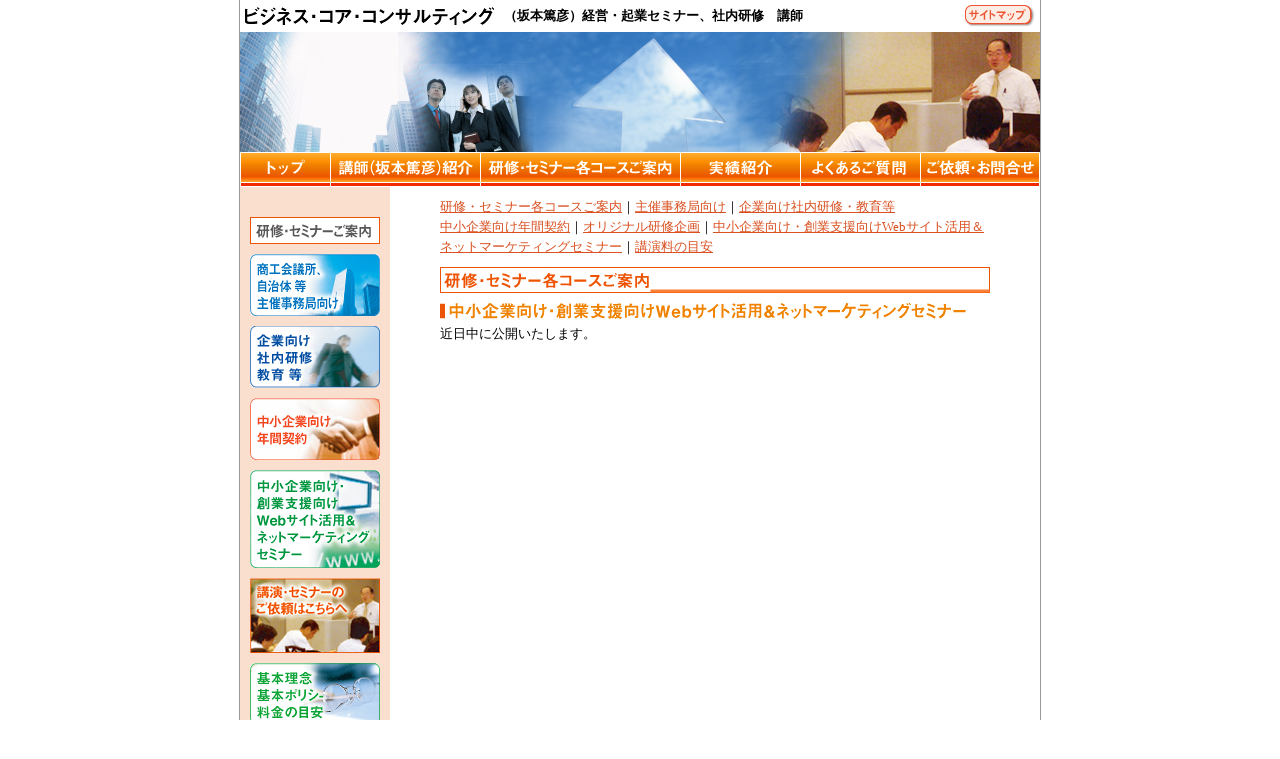

--- FILE ---
content_type: text/html
request_url: http://business-core.net/c_guide/cg_web.html
body_size: 10682
content:
<?xml version="1.0" encoding="UTF-8"?>
<!DOCTYPE html PUBLIC "-//W3C//DTD XHTML 1.0 Transitional//EN" "http://www.w3.org/TR/xhtml1/DTD/xhtml1-transitional.dtd">
<html xmlns="http://www.w3.org/1999/xhtml" xml:lang="ja" dir="ltr">
<head>
<meta http-equiv="Content-Type" content="text/html; charset=utf-8" />
<title>坂本篤彦、経営セミナー・起業セミナー・講師依頼の「ビジネス・コア・コンサルティング」</title>
<meta name="robots" content="index,follow" />
<meta name="Keywords" content="坂本篤彦,経営,起業,セミナー,社内研修,講師" />
<meta name="Description" content="経営コンサルタント「坂本篤彦」のサイトです。経営セミナー・講師依頼・起業セミナーのお申し込みが可能です。" />
<meta http-equiv="content-style-type" content="text/css" />
<meta http-equiv="content-script-type" content="text/JavaScript" />
<meta name="rating" content="general" />
<meta name="author" content="Business Core." />
<meta name="copyright" content="Copyright(c) Business Core. All Rights Reserved." />
<meta name="verify-v1" content="hG9wi7yQCXzor6e9iAcb6zjmKoq0ZalyPqPjkrrivkM=" >
<meta name="y_key" content="caca2065ec55f8d5">
<link rel="contents" href="index.html" />
<link rel="stylesheet" type="text/css" href="../css/bzcore.css" media="all" />
<link rel="stylesheet" type="text/css" href="../css/bzcore_s.css" title="small" />
<script src="../js/bzcore.js" type="text/javascript"></script>
</head>
<body>
<center>
  <div id="container">
    <table width="800" border="0" cellspacing="0" cellpadding="0">
      <tr>
        <td height="5"></td>
      </tr>
      <tr>
        <td><table width="800" border="0" cellspacing="0" cellpadding="0">
            <tr>
              <td width="5"></td>
              <td width="249"><a href="../index.html"><img src="../common/lg_bzcr.gif" alt="坂本篤彦、経営セミナー・起業セミナー・講師依頼の「ビジネス・コア・コンサルティング」" width="249" height="18" border="0" /></a></td>
              <td width="10"></td>
              <td align="left"><h1>（坂本篤彦）経営・起業セミナー、社内研修　講師</h1></td>
              <td width="70"><a href="../site_map/index.html" onmouseout="MM_swapImgRestore()" onmouseover="MM_swapImage('stmp','','../common/bt/bt_stmp2.gif',1)"><img src="../common/bt/bt_stmp1.gif" alt="サイトマップ" name="stmp" width="70" height="22" border="0" id="stmp" /></a></td>
              <td width="5"></td>
            </tr>
          </table></td>
      </tr>
      <tr>
        <td height="5"></td>
      </tr>
      <tr>
        <td height="120"><img src="../common/im_vslsb.jpg" width="800" height="120" alt=" " /></td>
      </tr>
      <tr>
        <td><a href="../index.html" onMouseOut="MM_swapImgRestore()" onMouseOver="MM_swapImage('toppage','','../common/bt/bt_top2.gif',1)"><img src="../common/bt/bt_top1.gif" alt="坂本篤彦、経営セミナー・起業セミナー・講師依頼の「ビジネス・コア・コンサル
ティング」のトップページ" width="91" height="35" border="0" name="toppage" /></a><a href="../intro/index.html" onMouseOut="MM_swapImgRestore()" onMouseOver="MM_swapImage('intr','','../common/bt/bt_intr2.gif',1)"><img src="../common/bt/bt_intr1.gif" alt="講師（坂本篤彦）紹介" width="150" height="35" border="0" name="intr" /></a><a href="../c_guide/index.html" onMouseOut="MM_swapImgRestore()" onMouseOver="MM_swapImage('cgd','','../common/bt/bt_cgd2.gif',1)"><img src="../common/bt/bt_cgd1.gif" alt="研修・セミナー各コースご案内" width="200" height="35" border="0" name="cgd" /></a><a href="../case/index.html" onMouseOut="MM_swapImgRestore()" onMouseOver="MM_swapImage('case','','../common/bt/bt_case2.gif',1)"><img src="../common/bt/bt_case1.gif" alt="実績紹介" width="120" height="35" border="0" name="case" /></a><a href="../faq/index.html" onMouseOut="MM_swapImgRestore()" onMouseOver="MM_swapImage('faq','','../common/bt/bt_faq2.gif',1)"><img src="../common/bt/bt_faq1.gif" alt="よくあるご質問" width="120" height="35" border="0" name="faq" /></a><a href="http://www.business-core.net/FS-APL/FS-Form/form.cgi?Code=contact" onMouseOut="MM_swapImgRestore()" onMouseOver="MM_swapImage('cnt','','../common/bt/bt_cnt2.gif',1)"><img src="../common/bt/bt_cnt1.gif" alt="ご依頼・お問合せ" width="119" height="35" border="0" name="cnt" /></a></td>
      </tr>
      <tr>
        <td><table width="800" border="0" cellspacing="0" cellpadding="0">
            <tr>
              <td width="150" align="center" valign="top" bgcolor="#FADFCF"><table width="130" border="0" cellspacing="0" cellpadding="0">
                  <tr>
                    <td height="30"></td>
                  </tr>
                  <tr>
                    <td><img src="../img/tl_smnr.gif" width="130" height="27" alt="研修・セミナーご案内" /></td>
                  </tr>
                  <tr>
                    <td height="10"></td>
                  </tr>
                  <tr>
                    <td><a href="../c_guide/cg_offc.html" onMouseOut="MM_swapImgRestore()" onMouseOver="MM_swapImage('offc','','../common/bn/bn_offc2.gif',1)"><img src="../common/bn/bn_offc1.gif" alt="商工会議所、自治体等、主催事務局向け" width="130" height="62" border="0" name="offc" /></a></td>
                  </tr>
                  <tr>
                    <td height="10"></td>
                  </tr>
                  <tr>
                    <td><a href="../c_guide/cg_ent.html" onMouseOut="MM_swapImgRestore()" onMouseOver="MM_swapImage('entp','','../common/bn/bn_entp2.gif',1)"><img src="../common/bn/bn_entp1.gif" alt="企業向け、社内研修等、教育等" width="130" height="62" border="0" name="entp" /></a></td>
                  </tr>
                  <tr>
                    <td height="10"></td>
                  </tr>
                  <tr>
                    <td><a href="../c_guide/cg_yrc.html" onMouseOut="MM_swapImgRestore()" onMouseOver="MM_swapImage('year','','../common/bn/bn_year2.gif',1)"><img src="../common/bn/bn_year1.gif" alt="中小企業向け年間契約" width="130" height="62" border="0" name="year" /></a></td>
                  </tr>
				  <tr>
                    <td height="10"></td>
                  </tr>
                  <tr>
                    <td><a href="../c_guide/cg_web.html" onMouseOut="MM_swapImgRestore()" onMouseOver="MM_swapImage('web','','../common/bn/bn_web2.gif',1)"><img src="../common/bn/bn_web1.gif" alt="中小企業向け・創業支援向けWebサイト活用＆ネットマーケティングセミナー" width="130" height="98" border="0" name="web" /></a></td>
                  </tr>
				  <tr>
                    <td height="10"></td>
                  </tr>
				  <tr>
                    <td><a href="http://www.business-core.net/FS-APL/FS-Form/form.cgi?Code=contact" onMouseOut="MM_swapImgRestore()" onMouseOver="MM_swapImage('smnar','','../common/bn/bn_smns2.jpg',1)"><img src="../common/bn/bn_smns1.jpg" alt="講演・セミナーのご依頼はこちらへ" width="130" height="75" border="0" name="smnar" /></a></td>
                  </tr>
                  <tr>
                    <td height="10"></td>
                  </tr>
                  <tr>
                    <td height="10"><a href="../c_guide/index.html" onMouseOut="MM_swapImgRestore()" onMouseOver="MM_swapImage('poricy','','../common/bn/bn_prcy2.gif',1)"><img src="../common/bn/bn_prcy1.gif" alt="基本理念、基本ポリシ- 料金の目安" width="130" height="62" border="0" name="poricy" /></a></td>
                  </tr>
                  <tr>
                    <td height="15"></td>
                  </tr>
                </table></td>
              <td width="650" align="center" valign="top"><table width="550" border="0" cellspacing="0" cellpadding="0">
                  <tr>
                    <td height="80" align="left"><p><a href="index.html">研修・セミナー各コースご案内</a>｜<a href="cg_offc.html">主催事務局向け</a>｜<a href="cg_ent.html">企業向け社内研修・教育等</a></p>
                    <p><a href="cg_yrc.html">中小企業向け年間契約</a>｜<a href="cg_orgnl.html">オリジナル研修企画</a>｜<a href="cg_web.html">中小企業向け・創業支援向けWebサイト活用＆ネットマーケティングセミナー</a>｜<a href="index.html#fee">講演料の目安</a></p></td>
                  </tr>
                  <tr>
                    <td><img src="img/tl_c_gd.gif" width="550" height="26" alt="研修・セミナー各コースご案内" /></td>
                  </tr>
                  <tr>
                    <td height="10"></td>
                  </tr>
                  <tr>
                    <td align="left"><img src="img/tl_c_web.gif" width="526" height="16" alt="中小企業向け・創業支援向けWebサイト活用＆ネットマーケティングセミナー" /></td>
                  </tr>
                  <tr>
                    <td height="5"></td>
                  </tr>
                  <tr>
                    <td><p>近日中に公開いたします。</p></td>
                  </tr>
                  <tr>
                    <td height="400"></td>
                  </tr>
                </table></td>
            </tr>
          </table></td>
      </tr>
      <tr>
        <td height="20"></td>
      </tr>
      <tr>
        <td align="center" id="gnlnk"><a href="../index.html">トップページ</a>　<a href="../intro/index.html">講師（坂本篤彦）紹介</a>　<a href="../c_guide/index.html">研修・セミナー各コースご案内</a>　<a href="../case/index.html">実績紹介</a>　<a href="../faq/index.html">よくあるご質問</a>　<a href="http://www.business-core.net/FS-APL/FS-Form/form.cgi?Code=contact">ご依頼・お問合せ</a></td>
      </tr>
      <tr>
        <td height="10"></td>
      </tr>
      <tr>
        <td height="20" align="center" id="ftr">Copyright(c) Business Core. All Rights Reserved.</td>
      </tr>
      <tr>
        <td align="center" id="btmln2"></td>
      </tr>
    </table>
  </div>
<script type="text/javascript">
var gaJsHost = (("https:" == document.location.protocol) ? "https://ssl." : "http://www.");
document.write(unescape("%3Cscript src='" + gaJsHost + "google-analytics.com/ga.js' type='text/javascript'%3E%3C/script%3E"));
</script>
<script type="text/javascript">
try {
var pageTracker = _gat._getTracker("UA-10421938-1");
pageTracker._trackPageview();
} catch(err) {}</script></center>
</body>
</html>


--- FILE ---
content_type: text/css
request_url: http://business-core.net/css/bzcore.css
body_size: 2188
content:
@charset "utf-8";

body {margin: 0px;padding: 0px;text-align:center;background-color: #FFF;}

/*大枠*/
#container {width:800px;margin:0px;padding: 0px;text-align:center;border-right-width: 1px;border-left-width: 1px;border-right-style: solid;border-left-style: solid;border-right-color: #999999;border-left-color: #999999;}

/*キャッチコピー*/
h1 {margin: 0px;padding: 0px;font-size: 80%;line-height: 160%;font-family: Osaka, "ＭＳ ゴシック";color: #000;background: transparent;}

/*ハリガミ屋の更新部分*/
td.harigami {margin: 0px;padding: 0px;font-size: 80%;line-height: 160%;font-family: Osaka, "ＭＳ ゴシック";color: #000;background: transparent;text-align:left;}

/* バナーの左側の背景 */
#bnarbk {background-color: #FADFCF;}

/* 背景を付けて目立たせたいエリア */
.attnnflm {background-color: #D53D21;}
.attnnbk  {background-color: #FEEED8;}

/* 料金表 */
.feeflm    {background-color: #D53D21;}
.feebkitm  {background-color: #FEEED8;}
.feebkdtl  {background-color: #FFF;}


/* 北海道 */
#cshkdbk  {background-color: #C9EAF3;}
/* 東北 */
#csthkbk  {background-color: #D8E2ED;}
/* 関東 */
#cskntbk  {background-color: #EFF5D2;}
/* 北陸 */
#cshkrkbk {background-color: #CAE9E7;}
/* 東海 */
#cstkibk  {background-color: #DBEFDD;}
/* 関西 */
#csknsbk  {background-color: #FFFDD4;}
/* 四国 */
#csshkkbk {background-color: #FADFCF;}
/* 中国 */
#cschgkbk {background-color: #FEEED8;}
/* 九州 */
#cskyshbk {background-color: #F6D2D2;}


/*フッタ*/
#gnlnk  {width:800px;height: 20px;margin: 20px 0px 0px 0px;text-align: center;}
#gnlnk a         {font-size: 60%;line-height: 160%;font-family: Osaka, "ＭＳ ゴシック";}
#gnlnk a:link    {font-size: 60%;color: #D95121;background: transparent;}
#gnlnk a:visited {font-size: 60%;color: #D12730;background: transparent;}
#gnlnk a:hover   {font-size: 60%;color: #E37A3C;background: transparent;}

/*フッタ*/
#ftr  {font-size: 60%;font-family: "ＭＳ Ｐゴシック", Osaka;color: #000;text-align: center;}

/*下の線*/
#btmln2 {width:802px;margin: 0px;padding: 0px;border-top-width: 1px;border-top-style: solid;border-top-color: #999999;text-align:center;}

--- FILE ---
content_type: text/css
request_url: http://business-core.net/css/bzcore_s.css
body_size: 1964
content:
@charset "utf-8";

p     {margin: 0px;padding: 0px;font-size: 80%;line-height: 160%;font-family: Osaka, "ＭＳ ゴシック";color: #000;text-align:left;}
.tpitm {margin: 0px;padding: 0px;font-size: 80%;line-height: 160%;font-family: Osaka, "ＭＳ ゴシック";color: #179A39;text-align:left;font-weight: bold;}
.cntlnk {margin: 0px;padding: 0px;font-size: 80%;line-height: 160%;font-family: Osaka, "ＭＳ ゴシック";color: #179A39;text-align:left;}
p.sml {margin: 0px;padding: 0px;font-size: 60%;line-height: 160%;font-family: Osaka, "ＭＳ ゴシック";color: #000;text-align:left;}
span {margin: 0px;padding: 0px;font-size: 80%;line-height: 160%;font-family: Osaka, "ＭＳ ゴシック";color: #000;text-align:left;}

/*通常のテキストリンク*/
a         {font-size: 100%;line-height: 160%;font-family: Osaka, "ＭＳ ゴシック";}
a:link    {font-size: 100%;color: #D95121;background: transparent;}
a:visited {font-size: 100%;color: #D12730;background: transparent;}
a:hover   {font-size: 100%;color: #E37A3C;background: transparent;}

/* よくあるご質問（） */
.faqq {margin: 0px;padding: 0px;font-size: 80%;line-height: 160%;font-family: Osaka, "ＭＳ ゴシック";color: #003D81;text-align:left;font-weight: bold;}
.faqa {margin: 0px;padding: 0px;font-size: 80%;line-height: 160%;font-family: Osaka, "ＭＳ ゴシック";color: #FF0000;text-align:left;font-weight: bold;}


/* 項目タイトル */
h2 {margin: 5px 0px 0px 0px;padding: 0px;font-size: 80%;line-height: 160%;font-family: Osaka, "ＭＳ ゴシック";color: #E37823;text-align:left;}
/* 項目タイトル（3つのポリシー） */
h2.prcy {margin: 5px 0px 0px 0px;padding: 0px;font-size: 80%;line-height: 160%;font-family: Osaka, "ＭＳ ゴシック";color: #179A39;text-align:left;}


/* お問い合せ項目 */
p.cntitm {margin: 0px;padding: 0px;font-size: 80%;line-height: 160%;font-family: Osaka, "ＭＳ ゴシック";color: #D53D21;text-align:left;}

